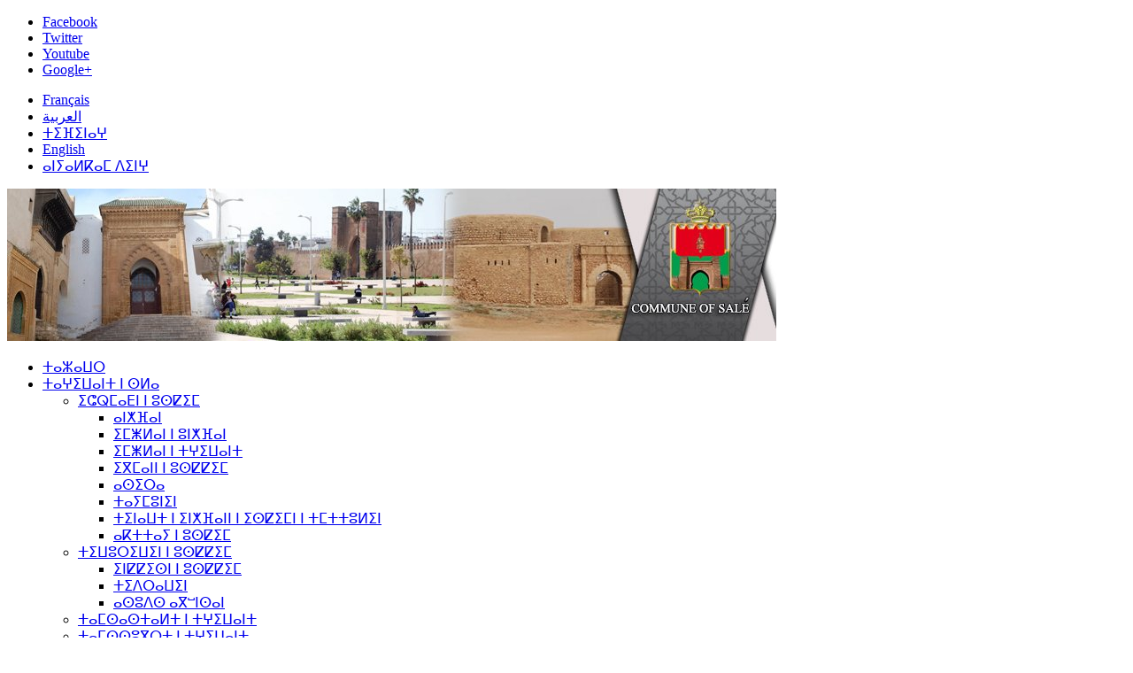

--- FILE ---
content_type: text/html; charset=UTF-8
request_url: https://amz.villedesale.ma/?p=438
body_size: 10311
content:
<!DOCTYPE html><!-- HTML 5 -->
<html lang="fr-FR">

<head>
<meta charset="UTF-8" />
<meta name="viewport" content="width=device-width, initial-scale=1">
<link rel="profile" href="http://gmpg.org/xfn/11" />
<link rel="pingback" href="https://amz.villedesale.ma/xmlrpc.php" />

<title>ⴰⵙⵎⵓⵜⵜⴳ ⵏ ⵉⴳⵎⵎⴰⴹⵏ  ⵏ ⵡⴰⵙⵉⴼ ⵏ ⴰⴱⵉ ⵔⴰⵇⵔⴰⵇ &#8211; ⵜⴰⵖⵉⵡⴰⵏⵜ ⵏ ⵙⵍ</title>
<link rel='dns-prefetch' href='//fonts.googleapis.com' />
<link rel='dns-prefetch' href='//s.w.org' />
<link rel="alternate" type="application/rss+xml" title="ⵜⴰⵖⵉⵡⴰⵏⵜ ⵏ ⵙⵍ &raquo; Flux" href="https://amz.villedesale.ma/?feed=rss2" />
		<script type="text/javascript">
			window._wpemojiSettings = {"baseUrl":"https:\/\/s.w.org\/images\/core\/emoji\/2.2.1\/72x72\/","ext":".png","svgUrl":"https:\/\/s.w.org\/images\/core\/emoji\/2.2.1\/svg\/","svgExt":".svg","source":{"concatemoji":"https:\/\/amz.villedesale.ma\/wp-includes\/js\/wp-emoji-release.min.js?ver=4.7.31"}};
			!function(t,a,e){var r,n,i,o=a.createElement("canvas"),l=o.getContext&&o.getContext("2d");function c(t){var e=a.createElement("script");e.src=t,e.defer=e.type="text/javascript",a.getElementsByTagName("head")[0].appendChild(e)}for(i=Array("flag","emoji4"),e.supports={everything:!0,everythingExceptFlag:!0},n=0;n<i.length;n++)e.supports[i[n]]=function(t){var e,a=String.fromCharCode;if(!l||!l.fillText)return!1;switch(l.clearRect(0,0,o.width,o.height),l.textBaseline="top",l.font="600 32px Arial",t){case"flag":return(l.fillText(a(55356,56826,55356,56819),0,0),o.toDataURL().length<3e3)?!1:(l.clearRect(0,0,o.width,o.height),l.fillText(a(55356,57331,65039,8205,55356,57096),0,0),e=o.toDataURL(),l.clearRect(0,0,o.width,o.height),l.fillText(a(55356,57331,55356,57096),0,0),e!==o.toDataURL());case"emoji4":return l.fillText(a(55357,56425,55356,57341,8205,55357,56507),0,0),e=o.toDataURL(),l.clearRect(0,0,o.width,o.height),l.fillText(a(55357,56425,55356,57341,55357,56507),0,0),e!==o.toDataURL()}return!1}(i[n]),e.supports.everything=e.supports.everything&&e.supports[i[n]],"flag"!==i[n]&&(e.supports.everythingExceptFlag=e.supports.everythingExceptFlag&&e.supports[i[n]]);e.supports.everythingExceptFlag=e.supports.everythingExceptFlag&&!e.supports.flag,e.DOMReady=!1,e.readyCallback=function(){e.DOMReady=!0},e.supports.everything||(r=function(){e.readyCallback()},a.addEventListener?(a.addEventListener("DOMContentLoaded",r,!1),t.addEventListener("load",r,!1)):(t.attachEvent("onload",r),a.attachEvent("onreadystatechange",function(){"complete"===a.readyState&&e.readyCallback()})),(r=e.source||{}).concatemoji?c(r.concatemoji):r.wpemoji&&r.twemoji&&(c(r.twemoji),c(r.wpemoji)))}(window,document,window._wpemojiSettings);
		</script>
		<style type="text/css">
img.wp-smiley,
img.emoji {
	display: inline !important;
	border: none !important;
	box-shadow: none !important;
	height: 1em !important;
	width: 1em !important;
	margin: 0 .07em !important;
	vertical-align: -0.1em !important;
	background: none !important;
	padding: 0 !important;
}
</style>
<link rel='stylesheet' id='wp-banners-css-css'  href='https://amz.villedesale.ma/wp-content/plugins/custom-banners/assets/css/wp-banners.css?ver=4.7.31' type='text/css' media='all' />
<link rel='stylesheet' id='page-list-style-css'  href='https://amz.villedesale.ma/wp-content/plugins/page-list/css/page-list.css?ver=5.1' type='text/css' media='all' />
<link rel='stylesheet' id='themezee-mega-menu-css'  href='https://amz.villedesale.ma/wp-content/plugins/themezee-mega-menu/assets/css/themezee-mega-menu.css?ver=1.0.1' type='text/css' media='all' />
<link rel='stylesheet' id='themezee-social-sharing-css'  href='https://amz.villedesale.ma/wp-content/plugins/themezee-social-sharing/assets/css/themezee-social-sharing.css?ver=1.0' type='text/css' media='all' />
<link rel='stylesheet' id='dlm-frontend-css'  href='https://amz.villedesale.ma/wp-content/plugins/download-monitor/assets/css/frontend.css?ver=4.7.31' type='text/css' media='all' />
<link rel='stylesheet' id='dynamic-news-lite-css'  href='https://amz.villedesale.ma/wp-content/themes/dynamic-news-lite/style.css?ver=4.7.31' type='text/css' media='all' />
<link rel='stylesheet' id='dynamicnewslite-stylesheet-css'  href='https://amz.villedesale.ma/wp-content/themes/amz-cus/style.css?ver=1.0' type='text/css' media='all' />
<link rel='stylesheet' id='genericons-css'  href='https://amz.villedesale.ma/wp-content/themes/dynamic-news-lite/css/genericons/genericons.css?ver=3.4.1' type='text/css' media='all' />
<link rel='stylesheet' id='dynamicnewslite-flexslider-css'  href='https://amz.villedesale.ma/wp-content/themes/dynamic-news-lite/css/flexslider.css?ver=4.7.31' type='text/css' media='all' />
<link rel='stylesheet' id='dynamicnewslite-default-fonts-css'  href='//fonts.googleapis.com/css?family=Droid+Sans%7CFrancois+One&#038;subset=latin%2Clatin-ext' type='text/css' media='all' />
<link rel='stylesheet' id='themezee-widget-bundle-css'  href='https://amz.villedesale.ma/wp-content/themes/dynamic-news-lite/css/themezee-widget-bundle.css?ver=20160421' type='text/css' media='all' />
<link rel='stylesheet' id='themezee-related-posts-css'  href='https://amz.villedesale.ma/wp-content/themes/dynamic-news-lite/css/themezee-related-posts.css?ver=20160421' type='text/css' media='all' />
<link rel='stylesheet' id='tablepress-default-css'  href='https://amz.villedesale.ma/wp-content/plugins/tablepress/css/default.min.css?ver=1.7' type='text/css' media='all' />
<link rel='stylesheet' id='dynamicnews-pro-stylesheet-css'  href='https://amz.villedesale.ma/wp-content/plugins/dynamicnews-pro/css/dynamicnews-pro.css?ver=1.0.8' type='text/css' media='all' />
<script type='text/javascript' src='https://amz.villedesale.ma/wp-includes/js/jquery/jquery.js?ver=1.12.4'></script>
<script type='text/javascript' src='https://amz.villedesale.ma/wp-includes/js/jquery/jquery-migrate.min.js?ver=1.4.1'></script>
<script type='text/javascript' src='https://amz.villedesale.ma/wp-content/plugins/stop-user-enumeration/js/commentauthor.js?ver=4.7.31'></script>
<script type='text/javascript' src='https://amz.villedesale.ma/wp-content/plugins/themezee-social-sharing/assets/js/themezee-social-sharing.js?ver=1.0'></script>
<!--[if lt IE 9]>
<script type='text/javascript' src='https://amz.villedesale.ma/wp-content/themes/dynamic-news-lite/js/html5shiv.min.js?ver=3.7.3'></script>
<![endif]-->
<script type='text/javascript' src='https://amz.villedesale.ma/wp-content/themes/dynamic-news-lite/js/jquery.flexslider-min.js?ver=2.6.0'></script>
<script type='text/javascript'>
/* <![CDATA[ */
var dynamicnews_slider_params = {"animation":"slide","speed":"7000"};
/* ]]> */
</script>
<script type='text/javascript' src='https://amz.villedesale.ma/wp-content/themes/dynamic-news-lite/js/slider.js?ver=2.6.0'></script>
<script type='text/javascript'>
/* <![CDATA[ */
var dynamicnews_menu_title = "Menu";
/* ]]> */
</script>
<script type='text/javascript' src='https://amz.villedesale.ma/wp-content/themes/dynamic-news-lite/js/navigation.js?ver=20160719'></script>
<script type='text/javascript'>
/* <![CDATA[ */
var dynamicnews_sidebar_title = "Sidebar";
/* ]]> */
</script>
<script type='text/javascript' src='https://amz.villedesale.ma/wp-content/themes/dynamic-news-lite/js/sidebar.js?ver=20160421'></script>
<link rel='https://api.w.org/' href='https://amz.villedesale.ma/?rest_route=/' />
<link rel="EditURI" type="application/rsd+xml" title="RSD" href="https://amz.villedesale.ma/xmlrpc.php?rsd" />
<link rel="wlwmanifest" type="application/wlwmanifest+xml" href="https://amz.villedesale.ma/wp-includes/wlwmanifest.xml" /> 
<meta name="generator" content="WordPress 4.7.31" />
<link rel="canonical" href="https://amz.villedesale.ma/?p=438" />
<link rel='shortlink' href='https://amz.villedesale.ma/?p=438' />
<link rel="alternate" type="application/json+oembed" href="https://amz.villedesale.ma/?rest_route=%2Foembed%2F1.0%2Fembed&#038;url=https%3A%2F%2Famz.villedesale.ma%2F%3Fp%3D438" />
<link rel="alternate" type="text/xml+oembed" href="https://amz.villedesale.ma/?rest_route=%2Foembed%2F1.0%2Fembed&#038;url=https%3A%2F%2Famz.villedesale.ma%2F%3Fp%3D438&#038;format=xml" />
<style type="text/css" media="screen">.banner_wrapper .banner {
border:0;
}

.cycle-slideshow {
bottom-padding: 0px;
margin-bottom: 0px;
}</style><meta name="generator" content="Youtube Showcase v2.5.1 - https://emdplugins.com" />
<link rel="icon" href="https://amz.villedesale.ma/wp-content/uploads/2017/02/cropped-petit-logo-32x32.jpg" sizes="32x32" />
<link rel="icon" href="https://amz.villedesale.ma/wp-content/uploads/2017/02/cropped-petit-logo-192x192.jpg" sizes="192x192" />
<link rel="apple-touch-icon-precomposed" href="https://amz.villedesale.ma/wp-content/uploads/2017/02/cropped-petit-logo-180x180.jpg" />
<meta name="msapplication-TileImage" content="https://amz.villedesale.ma/wp-content/uploads/2017/02/cropped-petit-logo-270x270.jpg" />
</head>

<body class="post-template-default single single-post postid-438 single-format-standard flat-layout sidebar-left sliding-sidebar mobile-header-none">

<div id="wrapper" class="hfeed">

	<div id="topnavi-wrap">
		
	<div id="topnavi" class="container clearfix">

		
			<div id="topnavi-social-icons" class="social-icons-wrap clearfix">
				<ul id="social-icons-menu" class="social-icons-menu"><li id="menu-item-445" class="menu-item menu-item-type-custom menu-item-object-custom menu-item-445"><a href="http://facebook.com/%D8%AC%D9%85%D8%A7%D8%B9%D8%A9-%D8%B3%D9%84%D8%A7-172294729642914/?fref=ts"><span class="screen-reader-text">Facebook</span></a></li>
<li id="menu-item-446" class="menu-item menu-item-type-custom menu-item-object-custom menu-item-446"><a href="http://twitter.com/villedesale"><span class="screen-reader-text">Twitter</span></a></li>
<li id="menu-item-447" class="menu-item menu-item-type-custom menu-item-object-custom menu-item-447"><a href="https://www.youtube.com/channel/UCzoWc9ooZ66PANqlu-G2gxA"><span class="screen-reader-text">Youtube</span></a></li>
<li id="menu-item-448" class="menu-item menu-item-type-custom menu-item-object-custom menu-item-448"><a href="http://plus.google.com/"><span class="screen-reader-text">Google+</span></a></li>
</ul>			</div>

		
		<nav id="topnav" class="clearfix" role="navigation">
			<ul id="topnav-menu" class="top-navigation-menu"><li id="menu-item-53" class="menu-item menu-item-type-custom menu-item-object-custom menu-item-53"><a href="http://fr.villedesale.ma">Français</a></li>
<li id="menu-item-54" class="menu-item menu-item-type-custom menu-item-object-custom menu-item-54"><a href="http://www.villedesale.ma">العربية</a></li>
<li id="menu-item-55" class="menu-item menu-item-type-custom menu-item-object-custom menu-item-home menu-item-55"><a href="http://amz.villedesale.ma">ⵜⵉⴼⵉⵏⴰⵖ</a></li>
<li id="menu-item-56" class="menu-item menu-item-type-custom menu-item-object-custom menu-item-56"><a href="http://en.villedesale.ma/">English</a></li>
<li id="menu-item-59" class="menu-item menu-item-type-post_type menu-item-object-page menu-item-59"><a href="https://amz.villedesale.ma/?page_id=51">ⴰⵏⵢⴰⵍⴽⴰⵎ ⴷⵉⵏⵖ</a></li>
</ul>		</nav>

		
	</div>
	</div>

	<div id="header-wrap">

		<header id="header" class="container clearfix" role="banner">
		
		<div style="" data-cycle-auto-height="container" class="custom-banners-cycle-slideshow cycle-slideshow custom-b-931199602" data-cycle-fx="fade" data-cycle-timeout="4000" data-cycle-pause-on-hover="" data-cycle-slides="> div.banner_wrapper"><div class="banner_wrapper" style=""><div class="banner  banner-968 bottom vert custom-banners-theme-" style=""><a class="custom_banners_big_link"  href="#"></a><img width="869" height="172" src="https://amz.villedesale.ma/wp-content/uploads/2017/05/banner2.jpg" class="attachment-full size-full" alt="" srcset="https://amz.villedesale.ma/wp-content/uploads/2017/05/banner2.jpg 869w, https://amz.villedesale.ma/wp-content/uploads/2017/05/banner2-300x59.jpg 300w, https://amz.villedesale.ma/wp-content/uploads/2017/05/banner2-768x152.jpg 768w" sizes="(max-width: 869px) 100vw, 869px" /></div></div><div class="banner_wrapper" style="display:none; "><div class="banner  banner-970 bottom vert custom-banners-theme-" style=""><a class="custom_banners_big_link"  href="#"></a><img width="869" height="172" src="https://amz.villedesale.ma/wp-content/uploads/2017/05/banner3.jpg" class="attachment-full size-full" alt="" srcset="https://amz.villedesale.ma/wp-content/uploads/2017/05/banner3.jpg 869w, https://amz.villedesale.ma/wp-content/uploads/2017/05/banner3-300x59.jpg 300w, https://amz.villedesale.ma/wp-content/uploads/2017/05/banner3-768x152.jpg 768w" sizes="(max-width: 869px) 100vw, 869px" /></div></div><div class="banner_wrapper" style="display:none; "><div class="banner  banner-966 bottom vert custom-banners-theme-" style=""><a class="custom_banners_big_link"  href="#"></a><img width="869" height="172" src="https://amz.villedesale.ma/wp-content/uploads/2017/05/banner1.jpg" class="attachment-full size-full" alt="" srcset="https://amz.villedesale.ma/wp-content/uploads/2017/05/banner1.jpg 869w, https://amz.villedesale.ma/wp-content/uploads/2017/05/banner1-300x59.jpg 300w, https://amz.villedesale.ma/wp-content/uploads/2017/05/banner1-768x152.jpg 768w" sizes="(max-width: 869px) 100vw, 869px" /></div></div><div class="banner_wrapper" style="display:none; "><div class="banner  banner-972 bottom vert custom-banners-theme-" style=""><a class="custom_banners_big_link"  href="#"></a><img width="869" height="172" src="https://amz.villedesale.ma/wp-content/uploads/2017/05/banner4.jpg" class="attachment-full size-full" alt="" srcset="https://amz.villedesale.ma/wp-content/uploads/2017/05/banner4.jpg 869w, https://amz.villedesale.ma/wp-content/uploads/2017/05/banner4-300x59.jpg 300w, https://amz.villedesale.ma/wp-content/uploads/2017/05/banner4-768x152.jpg 768w" sizes="(max-width: 869px) 100vw, 869px" /></div></div><div class="banner_wrapper" style="display:none; "><div class="banner  banner-974 bottom vert custom-banners-theme-" style=""><a class="custom_banners_big_link"  href="#"></a><img width="869" height="172" src="https://amz.villedesale.ma/wp-content/uploads/2017/05/banner5.jpg" class="attachment-full size-full" alt="" srcset="https://amz.villedesale.ma/wp-content/uploads/2017/05/banner5.jpg 869w, https://amz.villedesale.ma/wp-content/uploads/2017/05/banner5-300x59.jpg 300w, https://amz.villedesale.ma/wp-content/uploads/2017/05/banner5-768x152.jpg 768w" sizes="(max-width: 869px) 100vw, 869px" /></div></div><div class="custom-b-cycle-controls custom-banners-controls-theme-"></div></div><!-- end slideshow -->
		</header>

	</div>

	<div id="navi-wrap">
		<nav id="mainnav" class="container clearfix" role="navigation">
			<ul id="mainnav-menu" class="main-navigation-menu"><li id="menu-item-50" class="menu-item menu-item-type-post_type menu-item-object-page menu-item-home menu-item-50"><a href="https://amz.villedesale.ma/">ⵜⴰⵣⴰⵡⵔ</a></li>
<li id="menu-item-49" class="menu-item menu-item-type-post_type menu-item-object-page menu-item-has-children menu-item-49"><a href="https://amz.villedesale.ma/?page_id=30">ⵜⴰⵖⵉⵡⴰⵏⵜ ⵏ ⵙⵍⴰ</a>
<ul class="sub-menu">
	<li id="menu-item-48" class="menu-item menu-item-type-post_type menu-item-object-page menu-item-has-children menu-item-48"><a href="https://amz.villedesale.ma/?page_id=32">ⵉⵛⵕⵎⴰⴹⵏ ⵏ ⵓⵙⵇⵉⵎ</a>
	<ul class="sub-menu">
		<li id="menu-item-84" class="menu-item menu-item-type-post_type menu-item-object-page menu-item-84"><a href="https://amz.villedesale.ma/?page_id=62">ⴰⵏⵅⴼⴰⵏ</a></li>
		<li id="menu-item-85" class="menu-item menu-item-type-post_type menu-item-object-page menu-item-85"><a href="https://amz.villedesale.ma/?page_id=60">ⵉⵎⵥⵍⴰⵏ ⵏ ⵓⵏⵅⴼⴰⵏ</a></li>
		<li id="menu-item-47" class="menu-item menu-item-type-post_type menu-item-object-page menu-item-47"><a href="https://amz.villedesale.ma/?page_id=34">ⵉⵎⵥⵍⴰⵏ ⵏ ⵜⵖⵉⵡⴰⵏⵜ</a></li>
		<li id="menu-item-88" class="menu-item menu-item-type-post_type menu-item-object-page menu-item-88"><a href="https://amz.villedesale.ma/?page_id=86">ⵉⴳⵎⴰⵏⵏ ⵏ ⵓⵙⵇⵇⵉⵎ</a></li>
		<li id="menu-item-82" class="menu-item menu-item-type-post_type menu-item-object-page menu-item-82"><a href="https://amz.villedesale.ma/?page_id=66">ⴰⵙⵉⵔⴰ</a></li>
		<li id="menu-item-83" class="menu-item menu-item-type-post_type menu-item-object-page menu-item-83"><a href="https://amz.villedesale.ma/?page_id=64">ⵜⴰⵢⵎⵓⵏⵉⵏ</a></li>
		<li id="menu-item-80" class="menu-item menu-item-type-post_type menu-item-object-page menu-item-80"><a href="https://amz.villedesale.ma/?page_id=72">ⵜⵉⵏⴰⵡⵜ ⵏ ⵉⵏⵅⴼⴰⵏⵏ ⵏ ⵉⵙⵇⵉⵎⵏ ⵏ ⵜⵎⵜⵜⵓⵍⵉⵏ</a></li>
		<li id="menu-item-81" class="menu-item menu-item-type-post_type menu-item-object-page menu-item-81"><a href="https://amz.villedesale.ma/?page_id=70">ⴰⴽⵜⵜⴰⵢ ⵏ ⵓⵙⵇⵉⵎ</a></li>
	</ul>
</li>
	<li id="menu-item-96" class="menu-item menu-item-type-post_type menu-item-object-page menu-item-has-children menu-item-96"><a href="https://amz.villedesale.ma/?page_id=89">ⵜⵉⵡⵓⵔⵉⵡⵉⵏ ⵏ ⵓⵙⵇⵇⵉⵎ</a>
	<ul class="sub-menu">
		<li id="menu-item-408" class="menu-item menu-item-type-post_type menu-item-object-page menu-item-408"><a href="https://amz.villedesale.ma/?page_id=404">ⵉⵏⵇⵇⵉⵙⵏ ⵏ ⵓⵙⵇⵇⵉⵎ</a></li>
		<li id="menu-item-97" class="menu-item menu-item-type-post_type menu-item-object-page menu-item-97"><a href="https://amz.villedesale.ma/?page_id=91">ⵜⵉⴷⵔⴰⵡⵉⵏ</a></li>
		<li id="menu-item-409" class="menu-item menu-item-type-post_type menu-item-object-page menu-item-409"><a href="https://amz.villedesale.ma/?page_id=394">ⴰⵙⵓⴷⵙ ⴰⴳⵯⵏⵙⴰⵏ</a></li>
	</ul>
</li>
	<li id="menu-item-410" class="menu-item menu-item-type-post_type menu-item-object-page menu-item-410"><a href="https://amz.villedesale.ma/?page_id=396">ⵜⴰⵎⵙⴰⵙⵜⴰⵍⵜ ⵏ ⵜⵖⵉⵡⴰⵏⵜ</a></li>
	<li id="menu-item-95" class="menu-item menu-item-type-post_type menu-item-object-page menu-item-has-children menu-item-95"><a href="https://amz.villedesale.ma/?page_id=93">ⵜⴰⵎⵙⵙⵓⴳⵔⵜ ⵏ ⵜⵖⵉⵡⴰⵏⵜ</a>
	<ul class="sub-menu">
		<li id="menu-item-106" class="menu-item menu-item-type-post_type menu-item-object-page menu-item-106"><a href="https://amz.villedesale.ma/?page_id=100">ⵉⵙⵓⴳⴰⵎ ⵉⵏⴼⴳⴰⵏⵏ</a></li>
		<li id="menu-item-112" class="menu-item menu-item-type-post_type menu-item-object-page menu-item-112"><a href="https://amz.villedesale.ma/?page_id=107">ⵜⴰⵏⵖⴰ ⵜⴰⵙⵓⴷⵙⴰⵏⵜ</a></li>
	</ul>
</li>
</ul>
</li>
<li id="menu-item-111" class="menu-item menu-item-type-post_type menu-item-object-page menu-item-has-children menu-item-111"><a href="https://amz.villedesale.ma/?page_id=109">ⵉⵖⴰⵡⴰⵙⵏ ⴷ ⵉⵙⵖⵏⵉⵡⵏ</a>
<ul class="sub-menu">
	<li id="menu-item-116" class="menu-item menu-item-type-post_type menu-item-object-page menu-item-116"><a href="https://amz.villedesale.ma/?page_id=113">ⴰⵖⴰⵡⴰⵙ ⵏ ⵓⵙⵏⵣⴳⵉ ⴰⵖⵔⵎⴰⵏ</a></li>
	<li id="menu-item-142" class="menu-item menu-item-type-post_type menu-item-object-page menu-item-142"><a href="https://amz.villedesale.ma/?page_id=120">ⴰⵙⴰⵜⵔⴰⵔ ⵏ ⵜⵎⵙⵙⵓⴳⵔⵜ ⵏ ⵜⵖⵉⵡⴰⵏⵜ</a></li>
	<li id="menu-item-141" class="menu-item menu-item-type-post_type menu-item-object-page menu-item-141"><a href="https://amz.villedesale.ma/?page_id=129">ⴰⴽⵓⵕⵏⵉⵛ ⵏ ⵙⵍⴰ</a></li>
	<li id="menu-item-140" class="menu-item menu-item-type-post_type menu-item-object-page menu-item-140"><a href="https://amz.villedesale.ma/?page_id=131">ⴰⵙⵎⵓⵜⵜⴳ ⵏ ⵉⴳⵎⵎⴰⴹⵏ  ⵏ ⵡⴰⵙⵉⴼ ⵏ ⴰⴱⵉ ⵔⴰⵇⵔⴰⵇ</a></li>
	<li id="menu-item-139" class="menu-item menu-item-type-post_type menu-item-object-page menu-item-139"><a href="https://amz.villedesale.ma/?page_id=135">ⵟⵕⴰⵎⵡⴰⵢ ⵏⴳⵔ ⵕⵕⴱⴰⴹ ⴷ ⵙⵍⴰ</a></li>
</ul>
</li>
<li id="menu-item-168" class="menu-item menu-item-type-post_type menu-item-object-page menu-item-has-children menu-item-168"><a href="https://amz.villedesale.ma/?page_id=147">ⵉⵎⴷⴷⵉ</a>
<ul class="sub-menu">
	<li id="menu-item-164" class="menu-item menu-item-type-post_type menu-item-object-page menu-item-164"><a href="https://amz.villedesale.ma/?page_id=159">ⴰⵙⵉⵔⴰ ⵏ ⵜⵖⵉⵡⴰⵏⵜ ⵏ ⵓⴼⵔⴰⴳ ⵏ ⵜⴷⵓⵙⵉ</a></li>
	<li id="menu-item-166" class="menu-item menu-item-type-post_type menu-item-object-page menu-item-166"><a href="https://amz.villedesale.ma/?page_id=152">ⵜⵉⴼⴰⵡⵜ ⵜⴰⵏⵎⴰⵜⴰⵢⵜ</a></li>
	<li id="menu-item-163" class="menu-item menu-item-type-post_type menu-item-object-page menu-item-163"><a href="https://amz.villedesale.ma/?page_id=161">ⵜⴰⵣⴷⴳⵜ</a></li>
	<li id="menu-item-167" class="menu-item menu-item-type-post_type menu-item-object-page menu-item-167"><a href="https://amz.villedesale.ma/?page_id=149">ⵉⴳⴰⴷⴰⵣⵏ</a></li>
	<li id="menu-item-165" class="menu-item menu-item-type-post_type menu-item-object-page menu-item-165"><a href="https://amz.villedesale.ma/?page_id=156">ⵉⵙⵎⴹⴰⵍ</a></li>
</ul>
</li>
<li id="menu-item-184" class="menu-item menu-item-type-post_type menu-item-object-page menu-item-has-children menu-item-184"><a href="https://amz.villedesale.ma/?page_id=172">ⵜⵉⵎⵜⵜⵓⵍⵉⵏ</a>
<ul class="sub-menu">
	<li id="menu-item-187" class="menu-item menu-item-type-post_type menu-item-object-page menu-item-187"><a href="https://amz.villedesale.ma/?page_id=174">ⵜⴰⵎⵜⵜⵓⵍⵜ ⵏ ⴰⵃⵚⵉⵏ</a></li>
	<li id="menu-item-186" class="menu-item menu-item-type-post_type menu-item-object-page menu-item-186"><a href="https://amz.villedesale.ma/?page_id=177">ⵜⴰⵎⵜⵜⵓⵍⵜ ⵏ ⴱⵟⵟⴰⵏⴰ</a></li>
	<li id="menu-item-185" class="menu-item menu-item-type-post_type menu-item-object-page menu-item-185"><a href="https://amz.villedesale.ma/?page_id=181">ⵜⴰⵎⵜⵜⵓⵍⵜ ⵏ ⵜⴱⵕⵉⴽⵜ</a></li>
	<li id="menu-item-195" class="menu-item menu-item-type-post_type menu-item-object-page menu-item-195"><a href="https://amz.villedesale.ma/?page_id=188">ⵜⴰⵎⵜⵜⵓⵍⵜ ⵏ ⵍⵄⵢⴰⵢⴷⴰ</a></li>
	<li id="menu-item-194" class="menu-item menu-item-type-post_type menu-item-object-page menu-item-194"><a href="https://amz.villedesale.ma/?page_id=191">ⵜⴰⵎⵜⵜⵓⵍⵜ ⵏ ⵍⵎⵕⵉⵚⴰ</a></li>
</ul>
</li>
<li id="menu-item-200" class="menu-item menu-item-type-post_type menu-item-object-page menu-item-200"><a href="https://amz.villedesale.ma/?page_id=198">ⵉⵡⵍⴰⴼⵏ</a></li>
</ul>		</nav>
	</div>

	
	<div id="wrap" class="container clearfix">
		
		<section id="content" class="primary" role="main">
		
		<nav role="navigation" aria-label="Breadcrumbs" class="themezee-breadcrumbs breadcrumbs trail-separator-single-arrow" itemprop="breadcrumb"><h2 class="trail-browse">You are here:</h2><ul class="trail-items" itemscope itemtype="http://schema.org/BreadcrumbList"><meta name="numberOfItems" content="2" /><meta name="itemListOrder" content="Ascending" /><li itemprop="itemListElement" itemscope itemtype="http://schema.org/ListItem" class="trail-item trail-begin"><a href="https://amz.villedesale.ma" rel="home"><span itemprop="name">Home</span></a><meta itemprop="position" content="1" /></li><li itemprop="itemListElement" itemscope itemtype="http://schema.org/ListItem" class="trail-item trail-end"><span itemprop="name">ⴰⵙⵎⵓⵜⵜⴳ ⵏ ⵉⴳⵎⵎⴰⴹⵏ  ⵏ ⵡⴰⵙⵉⴼ ⵏ ⴰⴱⵉ ⵔⴰⵇⵔⴰⵇ</span><meta itemprop="position" content="2" /></li></ul></nav>			
		
	<article id="post-438" class="post-438 post type-post status-publish format-standard has-post-thumbnail hentry category-10">
	
		<h1 class="entry-title post-title">ⴰⵙⵎⵓⵜⵜⴳ ⵏ ⵉⴳⵎⵎⴰⴹⵏ  ⵏ ⵡⴰⵙⵉⴼ ⵏ ⴰⴱⵉ ⵔⴰⵇⵔⴰⵇ</h1>		
		<div class="entry-meta postmeta clearfix"></div>
		
		<img width="500" height="280" src="https://amz.villedesale.ma/wp-content/uploads/2017/02/marina-500x280.jpg" class="attachment-featured_image size-featured_image wp-post-image" alt="" />		
		<div class="entry clearfix">
			<p style="text-align: justify;">ⵉⵖⴰⵡⵍ ⵓⵙⵖⵏⵓ ⴰⴷ ⴰⵙⵎⵓⵜⵜⴳ ⵏ ⵉⴳⵎⵎⴰⴹⵏ ⵏ ⵡⴰⵙⵉⴼ ⵏ ⴰⴱⵉ ⵔⴰⵇⵔⴰⵇ ⵍⵍⵉ ⵢⵓⵖⴷⵏ ⵙ ⵜⵉⴷⴷⵉ ⵏ <strong>6000</strong> ⵏ ⵓⴽⵟⴰⵕ, ⴷ ⵓⵙⵎⵓⵜⵜⴳ ⵏ ⵡⴰⵏⵙⴰ ⴷ ⵓⵙⵙⵉⴷⵔ ⵏ ⵓⵙⴰⵢⵔⵓⵔ ⴳ ⵜⵡⵇⴰⵔⵜ ⵉⵙⵎⴷⵏ ⵉ ⵉⵙⴼⴽⴰ ⵏ ⵜⵎⵏⴰⴹⵜ, ⵢⵉⵍⵉ ⵓⵎⵙⵖⵏⵓ ⴰⴷ ⴰⵎⵇⵔⴰⵏ ⵙ ⵙⴹⵉⵚ ⵉⴳⵟⵟⵓⵎⵏ ⵉⵎⵙⵎⴰⴷⵏ ⵉⵥⵍⵉⵏ (ⵉⵎⵉⵏ ⵢⵉⵍⵍ ; ⵜⵉⴹⴹⴰⵏⴳⵉⵡⵉⵏ ; ⵜⴰⴳⴰⴷⵉⵔⵜ ⵏ ⴰⴱⵉ ⵔⴰⵇⵔⴰⵇ ; ⵜⴰⵏⵓⴹⴼⵉ ⵏ ⵡⴰⵙⵉⴼ ; ⴰⵙⵎⵓⵔⵔⵉ ⴰⵎⵇⵔⴰⵏ ; ⴰⴳⵍⵎⴰⵎ ⵏ ⵙⵙⵀⵓⵍ).</p>
<p style="text-align: justify;"><img class="alignnone wp-image-132 size-full" src="https://amz.villedesale.ma/wp-content/uploads/2017/02/img2.jpg" width="500" height="300" srcset="https://amz.villedesale.ma/wp-content/uploads/2017/02/img2.jpg 500w, https://amz.villedesale.ma/wp-content/uploads/2017/02/img2-300x180.jpg 300w" sizes="(max-width: 500px) 100vw, 500px" /></p>
<p style="text-align: justify;">ⴰⵎⴽ ⵉⵡⵉⵏ ⵙⵉⵏ ⵉⴳⵟⵟⵓⵎⵏ ⵣⵡⴰⵔⵏⵉⵏ ⵜⵉⵏⴷⵉ ⵏ ⵜⵡⵓⵔⵉ ⴳ ⵜⵉⵣⵡⵉⵔⵉ:</p>
<h5 style="text-align: justify;"><span style="color: #ff9900;"><strong>ⴰⴳⵟⵟⵓⵎ ⵉⵣⵡⴰⵔⵏ:</strong> ⵉⵎⵉ ⵏ ⵢⵉⵍⵍ</span></h5>
<p style="text-align: justify;">ⵉⵍⵍⴰ ⵙ ⵢⴰⵏ ⵓⴷⵖⴰⵔ ⵉⵥⵍⵉⵏ ⵙ ⴽⵔⴰ ⵏ ⵡⴰⵎⵎⴰⵙⵏ ⵏ ⵓⵙⵏⵏⵓⴼⵍⵓ ⵉ ⵉⵎⵣⴷⴰⵖⵏ ⵏ ⵕⵕⴱⴰⴹ ⴷ ⵙⵍⴰ, ⵉⴳ ⵓⵙⵖⵏⵓ ⴰⴷ ⵢⴰⵜ ⵜⵢⴰⴼⵓⵜ ⵏ ⵜⵡⵉⵙⵉ ⵏⴳⵔ ⵜⵙⵏⵓⵔⴰⵢⵜ ⵏ ⵓⵙⵎⵓⵜⵜⴳ ⵏ ⵉⴳⵎⵎⴰⴹⵏ ⵏ ⵡⴰⵙⵉⴼ ⵏ ⴰⴱⵉ ⵔⴰⵇⵔⴰⵇ ⴷ ⵜⵎⵔⵙⵍⵜ ⵏ &laquo;&nbsp;ⴰⵙⴰⴽⴰ ⴰⵎⴰⴹⵍⴰⵏ ⵏ ⵓⵣⵉⵣⵣⵍ&nbsp;&raquo; ⴳ ⴰⴱⵓ ⴹⴰⴱⵉ.</p>
<p style="text-align: justify;">ⵉⵍⴽⵎ ⵓⵙⵇⵇⵓⵍ ⵏ ⵓⵣⵉⵣⵣⵍ ⴳ ⵓⵙⵖⵏⵓ ⵏ ⵉⵎⵉ ⵏ ⵢⵉⵍⵍ <strong>7</strong> ⵏ ⵉⵎⵍⵢⵓⵏⵏ ⵏ ⵓⴷⵔⵉⵎ ⴷ ⵜⵉⴷⴷⵉ ⵏ <strong>30</strong> ⵏ ⵓⴽⵟⴰⵕ, <strong>530000</strong> ⵏ ⵓⵎⵉⵟⵕ ⴰⵎⴽⴽⵓⵥ ⵜⵥⵍⵉ ⵙ ⴽⵔⴰ ⵏ ⵜⵎⵓⵏⵉⵡⵉⵏ ⵏ ⵜⵓⵣⴷⵖⵜ, ⴷ ⵉⵙⵏⵙⴰ, ⴷ ⵜⵡⵓⵔⵉⵡⵉⵏ, ⴷ ⵉⵛⵕⵎⴰⴹⵏ ⵉⵏⵎⴰⵜⴰⵢⵏ, ⴷ ⴽⵔⴰ ⵏ ⵉⵙⴼⵓⵢⵍⴰ ⵏ ⵓⵙⵏⵏⵓⴼⵍⵓ ⴳ ⵓⴷⵖⴰⵔ ⵏ ⵜⵥⵓⵕⵉⵡⵉⵏ ⴷ ⵜⵣⵣⵓⵍⵉⵏ.</p>
<p style="text-align: justify;">ⵉⵍⵉⵏ ⴳⵉⵙ ⵉⵙⵖⵏⵓⵜⵏ ⴰⴷ:</p>
<p style="text-align: justify;">1.ⴰⵙⴽⴽⵉⵔ ⵏ ⵓⵙⵖⵏⵓ ⵏ ⵟⵕⴰⵎⵡⴰⵢ ⵏ ⵜⵎⵓⵏⵉ ⵜⴰⵖⵔⵎⴰⵏⵜ ⵏ ⵕⵕⴱⴰⴹ ⴷ ⵙⵍⴰ, ⴰⵎⴽ ⵉⵏⵏⴹ ⵙ ⵓⵙⵏⵜⵉ ⵏⵙ ⴰⵎⴰⴷⴷⵓⴷ ⴱⴰⴱ ⵏ ⵡⴰⴷⴷⵓⵔ ⴰⴳⵍⵍⵉⴷ ⵎⵓⵃⵎⵎⴰⴷ ⵡⵉⵙⵙ ⵙⴹⵉⵚ ⴳ ⵡⴰⴽⵓⴷ ⵏ <strong>23</strong> ⴷⵓⵊⴰⵏⴱⵉⵔ <strong>2007</strong>, ⵉⵜⵜⵓⵢⵎⵉ ⴳ ⵜⴰⵍⵖⴰ ⵏ ⵜⵉⴷⴷⵉⵙⵜ ⵜⴰⵏⵎⴰⵜⴰⵢⵜ ⵅⴼ ⵡⴰⵍⴰⵙ ⵏ ⵓⵙⵎⵓⵜⵜⴳ ⵏ ⵓⵙⵎⴰⵜⵜⴰⵢ ⴰⵏⵎⴰⵜⴰⵢ ⴰⵖⵔⵎⴰⵏ ⴳ ⵉⵖⵔⵎⴰⵏ ⴰⴷ, ⵜⵍⴽⵎ ⵜⵉⴷⴷⵉ ⵏ ⵓⴹⵕⵕⴰⵚ ⵏ ⵓⵥⵟⵟⴰ ⵏ ⵟⵕⴰⵎⵡⴰⵢ <strong>19</strong> ⴽⵉⵍⵓⵎⵉⵟⵕ ⴳ <strong>31</strong> ⵏ ⵓⵙⴱⴷⵓⴷ, ⵉⴱⴹⵓ ⵅⴼ ⵙⵉⵏ ⵉⵖⴰⵔⴰⵙⵏ:</p>
<ul style="text-align: justify;">
<li><strong>ⴰⴹⵕⵕⴰⵚ ⵉⵣⵡⴰⵔⵏ:</strong> ⵉⴳⴰ ⴰⴹⵕⵕⴰⵚ ⴰⵏⴰⵖⴰⵏ ⵏ ⵓⵙⵖⵏⵓ, ⵢⵉⵡⵉ ⵜⵉⴷⴷⵉ ⵙⴳ ⵜⵓⴷⵓⵔⵜ ⵏ ⴽⴰⵔⵉⵎⴰ ⴳ ⵙⵍⴰ ⴰⵔ ⵉⵖⵔⵎ ⵏ ⵍⵄⵉⵔⴼⴰⵏ ⴷ ⵓⵙⴳⵏⴰⴼ ⵏ ⴱⵏⵓ ⵙⵉⵏⴰ ⴳ ⵕⵕⴱⴰⴹ ⵙ ⵓⵣⵔⴰⵢ ⴳ ⵉⴷⵖⴰⵔⵏ ⵍⵍⴰⵏⵉⵏ ⵙ ⵜⵉⵏⴷⵉ ⴳ ⵉⵖⵔⵎⴰⵏ ⴰⴷ ⵣⵓⵏ ⴷ: ⴰⵙⴰⴽⴰ ⵏ ⵎⵓⵃⵎⵎⴰⴷ ⵡⵉⵙⵙ ⵙⵎⵎⵓⵙ ⴳ ⵙⵍⴰ ⴷ ⵓⵙⵎⴹⵍ ⵏ ⵎⵓⵃⵎⵎⴰⴷ ⵡⵉⵙⵙ ⵙⵎⵎⵓⵙ ⴷ ⵜⵓⴷⵓⵔⵜ ⵏ ⵜⵎⴰⵡⵙⴰⵙⵉⵏ ⴳ ⵕⵕⴱⴰⴹ ⴷ ⵉⵙⴱⴷⵓⴷⵏ ⵏ ⵓⵍⴰⵡⴰⵢ ⴳ ⵉⵖⵔⵎ ⵏ ⵙⵍⴰ ⴷ ⵉⵖⵔⵎ ⵏ ⵕⵕⴱⴰⴹ ⴷ ⵜⵙⴷⴰⵡⵉⵏ.</li>
<li><strong>ⴰⴹⵕⵕⴰⵚ ⵡⵉⵙⵙ ⵙⵉⵏ:</strong> ⵉⵣⴷⵉ ⵏⴳⵔ ⵜⵓⴷⵓⵔⵜ ⵏ ⵍⵎⵓⵃⵉⵟ ⴷ ⵜⵓⴷⵓⵔⵜ ⵏ ⵢⴰⵄⵇⵓⴱ ⵍⵎⵏⵚⵓⵕ (ⴰⵙⴳⵏⴰⴼ ⵏ ⵎⵓⵍⴰⵢ ⵢⵓⵙⵙⴼ) ⴷ ⵜⵓⴷⵓⵔⵜ ⵏ ⴱⵟⵟⴰⵏⴰ ⴳ ⵙⵍⴰ ⵙ ⵓⵣⵔⴰⵢ ⴷⴳ ⵜⵍⴳⴳⵯⵉⵜ ⵏ ⵎⵓⵍⴰⵢ ⵍⵃⴰⵙⴰⵏ ⴳ ⵡⴰⵙⵉⴼ ⵏ ⴰⴱⵉ ⵔⴰⵇⵔⴰⵇ.</li>
</ul>
<p><strong><u>2.ⵜⵓⵙⴽⴰ ⵏ ⵜⵍⴳⴳⵯⵉⵜ ⵜⴰⵎⴰⵢⵏⵓⵜ ⵏ ⵎⵓⵍⴰⵢ ⵍⵃⴰⵙⴰⵏ:</u></strong> ⵉⵏⵏⴹ ⵙ ⵓⵙⵏⵜⵉ ⵏ ⵜⵡⵓⵔⵉⵡⵉⵏ ⵏⵙ ⴱⴰⴱ ⵏ ⵡⴰⴷⴷⵓⵔ ⴰⴳⵍⵍⵉⴷ ⵎⵓⵃⵎⵎⴰⴷ ⵡⵉⵙⵙ ⵙⴹⵉⵚ ⴳ ⵓⵙⴳⴳⵯⴰⵙ ⵏ <strong>2007</strong>, ⵜⵉⵍⵉ ⴳ ⵢⴰⵜ ⵏ ⵜⵙⴳⴰ ⵏⵙ ⵙ ⴽⵔⴰ ⵏ ⵜⵎⵙⴷⴰⴳⵜ ⵉⵥⵉⵍⵏ, ⴷ ⵓⵏⵎⵎⴰⵢ ⵏⵙ ⴰⵖⵔⵎⴰⵏ, ⴷⴳ ⵢⴰⵜ ⵏ ⵜⵙⴳⴰ ⵢⴰⴹⵏⵉⵏ ⵉⵍⵍⴰⵏ ⵙ ⵜⵎⵖⵓⵔⵜ ⴰⵛⴽⵓⵏ ⵜⵉⵡⵉ ⵜⵉⴷⴷⵉ ⵏ <strong>1,2</strong> ⵏ ⴽⵉⵍⵓⵎⵉⵟⵕ ⵜⵍⵍⴰ ⵙ ⵙⵉⵏ ⵉⵖⴰⵔⴰⵙⵏ ⵎⵣⵓⴳⵔⵏⵉⵏ ⴽⵕⴰⴹ ⵉⵙⴰⴽⴰⵜⵏ ⴳⴰⵏ ⵡⵉⵏ ⵜⵎⵙⵙⵓⴷⵓⵜⵉⵏ ⵙ ⴽⵓ ⵜⴰⵏⵉⵍⴰ ⴷ ⵢⴰⵏ ⵓⵙⴰⴽⴰ ⵉⵥⵍⵉ ⵙ ⵉⵎⵉⴽⵍⵏ ⴷ ⵉⴷ ⴱⴰⴱ ⵏ ⵉⵣⵍⴰⵍⴰⵎⵏ, ⴷ ⵢⴰⵏ ⵓⵙⴰⴽⴰ ⵉⵥⵍⵉⵏ ⵙ ⵟⵕⴰⵎⵡⴰⵢ ⵉⴳⴰⵏ ⵙⵉⵏ ⵉⴹⵕⵕⴰⵚⵏ.</p>
<p><strong><u>3.ⴰⵙⵖⵏⵓ ⵏ ⵓⴷⴷⵓⴱⵔⵉⴷ ⵏ ⵍⵡⴷⴰⵢⴰ:</u></strong> ⵉⵏⵜⵉ ⵓⵖⴰⵔⴰⵙ ⵏ ⵓⴽⵛⴰⵎ ⵙⵉⵙ ⵙⴳ ⵓⵙⵓⵏⴰⴹ ⵏ ⵉⵎⵉ ⵏ ⵢⵉⵍⵍ ⴷⴳ ⵜⵏⵉⵍⴰ ⵏ ⵜⵙⵎⴹⵍⵜ ⵏ ⵉⵎⵙⴳⴳⵓⵢⵜⴰ ⵙ ⵜⵖⵣⵉ ⵏ <strong>1022</strong> ⵎⵉⵟⵕ, ⴰⵎⴽ ⵔⴰⴷ ⵉⵙⵙⴰⵡⵙ ⵓⵙⴽⴽⵉⵔ ⵏ ⵓⴷⴷⵓⴱⵔⵉⴷ ⴰⴷ ⴳ ⵓⵙⵉⴼⵙⵓⵙ ⵅⴼ ⵓⵏⵓⴽⵎⵓ ⵏ ⵓⵎⵓⵙⵙⵓ ⵏ ⵜⴽⵍⵉ ⴷⴰ ⵉⴳⴰⵏ ⴰⵎⵓⴽⵔⵉⵙ ⴰⵎⵇⵔⴰⵏ ⴳ ⵉⵖⵔⵎ ⵏ ⵕⵕⴱⴰⴹ ⴷ ⵙⵍⴰ, ⴷ ⵓⵙⵉⴼⵙⵓⵙ ⵏ ⵓⵏⵓⴽⵎⵓ ⵅⴼ ⵓⴱⵔⵉⴷ ⴰⵇⴱⵓⵔ.</p>
<p><strong><u>4.ⴰⵙⴰⴳⵏ ⵏ ⵓⵙⵏⵏⵓⴼⵍⵓ (ⵎⴰⵕⵉⵏⴰ- ⴰⴱⵉ ⵔⴰⵇⵔⴰⵇ):</u></strong> ⵉⴳⴰ ⵢⴰⵏ ⴳ ⵉⵙⵖⵏⵓⵜⵏ ⵉⵍⵍⴰⵏ ⵙ ⵜⵉⵏⴷⵉ ⴷ ⵉⵜⵜⴰⵡⵉⵏ ⴽⵉⴳⴰⵏ ⵏ ⵉⵎⵔⵣⵓⵜⵏ, ⴰⵛⴽⵓⵏ ⵉⵍⵍⴰ ⵙ ⵜⵉⴷⴷⵉ ⵏ <strong>8</strong> ⵏ ⵓⴽⵟⴰⵕ ⴷⴰ ⵙ ⵉⵥⴹⴰⵕ ⴰⴷ ⵢⵓⵎⵓ <strong>250</strong> ⵏ ⵜⵉⵔⴼⵜ, ⴰⵎⴽ ⵉⵜⵜⵓⵢⵛⵕⵕⴰⴽ ⵙ ⴽⵉⴳⴰⵏ ⵏ ⵡⵉⵏⵓⵜⵛⴰⵏ ⴷ ⵉⴷⵖⴰⵔⵏ ⵏ ⵓⵙⵏⵏⵓⴼⵍⵓ, ⴷ ⵜⵣⴷⵖⵉⵏ, ⴷ ⵉⵙⵏⵙⴰ ⵉⵥⵉⵍⵏ, ⴷ ⵜⵎⵏⴰⴹⵉⵏ ⵏ ⵜⵎⴰⵍⵍⴰⵢⵜ ⵣⵓⵏ ⴷ ⴰⵙⴰⵢⵔⵓⵔ ⵏ ⵜⵚⵚⵓⵎⵄⵉⵜ ⵏ ⵃⵙⵙⴰⵏ, ⴷ ⵉⵎⵉ ⵏ ⵍⵎⵕⵉⵚⴰ, ⴷ ⵉⵖⵔⵎ ⴰⵇⴱⵓⵔ ⵏ ⵙⵍⴰ.</p>
<h5 style="text-align: justify;"><span style="color: #ff9900;"><strong>ⴰⴳⵟⵟⵓⵎ ⵡⵉⵙⵙ ⵙⵉⵏ:</strong> ⴰⵙⴰⵔⴰⴳ ⴰⵎⵇⵔⴰⵏ / ⵜⵉⴹⴹⴰⵏⴳⵉⵡⵉⵏ</span></h5>
<p><img class="alignnone wp-image-133 size-full" src="https://amz.villedesale.ma/wp-content/uploads/2017/02/marina.jpg" width="500" height="300" srcset="https://amz.villedesale.ma/wp-content/uploads/2017/02/marina.jpg 500w, https://amz.villedesale.ma/wp-content/uploads/2017/02/marina-300x180.jpg 300w" sizes="(max-width: 500px) 100vw, 500px" /></p>
<p style="text-align: justify;">ⵢⵓⵛⴽⴰ ⴷ ⵡⴰⵏⵙⴰ ⵏⵙ ⴳ ⵡⴰⵎⵎⴰⵙ ⵏⴳⵔ ⵓⴳⵎⵎⴰⴹ ⴰⴼⴰⵙⵉ ⴷ ⵓⵥⵍⵎⴰⴹ ⵏ ⵡⴰⵙⵉⴼ ⵏ ⴰⴱⵉ ⵔⴰⵇⵔⴰⵇ, ⵜⵉⵍⵉ ⵙ ⵜⵉⵍⴰⵍⵜ ⵏ ⵓⵣⴷⴰⵢ ⵏⴳⵔ ⵓⵙⴼⴼⵉ ⵏ ⵡⴰⵙⵉⴼ ⵏ ⴰⴱⵉ ⵔⴰⵇⵔⴰⵇ ⴷ ⵓⵣⴰⵖⴰⵔ ⵏ ⵍⵡⵍⵊⴰ, ⵎⴰⵢⴰⴷ ⴰⴼ ⵉⴳⴰ ⵓⴳⵟⵟⵓⵎ ⴰⴷ ⵜⴰⵎⵔⵏⵓⵜ ⵏ ⵓⵙⵖⵏⵓ ⴰⴷ, ⴰⵎⴽ ⵉⵍⵍⴰ ⵙ ⵢⴰⵏ ⵡⴰⵏⴰⵡ ⵏ ⵜⵎⵙⴷⴰⴳⵜ ⵜⴰⵙⴽⴰⵡⴰⵏⵜ ⵏ ⵡⴰⵎⵎⴰⵙ ⵅⴼ ⵓⵙⵜⵓⵎ ⵉⵜⵜⵓⵢⵙⵖⴰⵍⵏ ⵙ <strong>112</strong> ⵏ ⵓⴽⵟⴰⵕ, ⵜⵜⵓⵢⵥⵍⴰⵢ ⵙ ⵓⵙⴽⴽⵉⵔ:</p>
<ul>
<li style="text-align: justify;">ⵜⵉⵎⵓⵏⵉⵏ ⵏ ⵜⵣⴷⵓⵖⵉ.</li>
<li style="text-align: justify;">ⵉⵙⵉⵔⴰⵜⵏ.</li>
<li style="text-align: justify;">ⵉⵙⵏⵙⴰ ⵉⵥⵉⵍⵏ.</li>
<li style="text-align: justify;">ⵜⵉⵎⵏⴰⴹⵉⵏ ⵏ ⵜⴰⵏⵣⴰ.</li>
<li style="text-align: justify;">ⵜⴰⴽⴰⴼⵓⵜ.</li>
<li style="text-align: justify;">ⵓⵔⵜⵉ ⵉⵍⵍⴰⵏ ⵙ ⵓⵙⵜⵓⵎ ⵏ <strong>10</strong> ⵏ ⵓⴽⵟⴰⵕ (ⵏⴳⵔ ⵓⵎⵣⴳⵓⵏ ⴷ ⵜⵍⴳⴳⵯⵉⵜ).</li>
<li style="text-align: justify;">ⴰⵎⵣⴳⵓⵏ ⴰⵎⵇⵔⴰⵏ ⵏ ⵕⵕⴱⴰⴹ ⵙ ⵜⵡⵉⵍⴰ ⵉⵥⵍⵉⵏ ⴷⴳ ⵓⵙⵜⵓⵎ ⵏ <strong>27000</strong> ⵏ ⵎⵉⵟⵕ ⴰⵎⴽⴽⵓⵥ.</li>
</ul>
<hr />
<p><a href="http://www.bouregreg.com/">www.bouregreg.com</a></p>
<p><a href="http://www.tram-way.ma/ar/">www.tram-way.ma</a></p>
<div class="themezee-social-sharing tzss-content tzss-below-content tzss-style-icons-labels tzss-socicons tzss-4-columns tzss-clearfix"><ul class="tzss-share-buttons-list"><li class="tzss-share-item"><span class="tzss-button tzss-facebook"><a class="tzss-link" href="https://www.facebook.com/sharer/sharer.php?u=https://amz.villedesale.ma/?p=438&amp;t=ⴰⵙⵎⵓⵜⵜⴳ%20ⵏ%20ⵉⴳⵎⵎⴰⴹⵏ%20%20ⵏ%20ⵡⴰⵙⵉⴼ%20ⵏ%20ⴰⴱⵉ%20ⵔⴰⵇⵔⴰⵇ" target="_blank"><span class="tzss-icon"></span><span class="tzss-text">Facebook</span></a></span></li><li class="tzss-share-item"><span class="tzss-button tzss-twitter"><a class="tzss-link" href="https://twitter.com/intent/tweet?text=ⴰⵙⵎⵓⵜⵜⴳ%20ⵏ%20ⵉⴳⵎⵎⴰⴹⵏ%20%20ⵏ%20ⵡⴰⵙⵉⴼ%20ⵏ%20ⴰⴱⵉ%20ⵔⴰⵇⵔⴰⵇ&amp;url=https://amz.villedesale.ma/?p=438" target="_blank"><span class="tzss-icon"></span><span class="tzss-text">Twitter</span></a></span></li><li class="tzss-share-item"><span class="tzss-button tzss-googleplus"><a class="tzss-link" href="https://plus.google.com/share?url=https://amz.villedesale.ma/?p=438&amp;t=ⴰⵙⵎⵓⵜⵜⴳ%20ⵏ%20ⵉⴳⵎⵎⴰⴹⵏ%20%20ⵏ%20ⵡⴰⵙⵉⴼ%20ⵏ%20ⴰⴱⵉ%20ⵔⴰⵇⵔⴰⵇ" target="_blank"><span class="tzss-icon"></span><span class="tzss-text">Google+</span></a></span></li><li class="tzss-share-item"><span class="tzss-button tzss-email"><a class="tzss-link" href="mailto:?subject=ⴰⵙⵎⵓⵜⵜⴳ%20ⵏ%20ⵉⴳⵎⵎⴰⴹⵏ%20%20ⵏ%20ⵡⴰⵙⵉⴼ%20ⵏ%20ⴰⴱⵉ%20ⵔⴰⵇⵔⴰⵇ&amp;body=https://amz.villedesale.ma/?p=438" target="_blank"><span class="tzss-icon"></span><span class="tzss-text">Email</span></a></span></li></ul></div>			<!-- <rdf:RDF xmlns:rdf="http://www.w3.org/1999/02/22-rdf-syntax-ns#"
			xmlns:dc="http://purl.org/dc/elements/1.1/"
			xmlns:trackback="http://madskills.com/public/xml/rss/module/trackback/">
		<rdf:Description rdf:about="https://amz.villedesale.ma/?p=438"
    dc:identifier="https://amz.villedesale.ma/?p=438"
    dc:title="ⴰⵙⵎⵓⵜⵜⴳ ⵏ ⵉⴳⵎⵎⴰⴹⵏ  ⵏ ⵡⴰⵙⵉⴼ ⵏ ⴰⴱⵉ ⵔⴰⵇⵔⴰⵇ"
    trackback:ping="https://amz.villedesale.ma/wp-trackback.php?p=438" />
</rdf:RDF> -->
			<div class="page-links"></div>			
		</div>
		
		<div class="postinfo clearfix"></div>

	</article>
		
		
	<nav class="navigation post-navigation" role="navigation">
		<h2 class="screen-reader-text">Navigation de l’article</h2>
		<div class="nav-links"><div class="nav-previous"><a href="https://amz.villedesale.ma/?p=435" rel="prev">&laquo; ⵉⵎⵥⵍⴰⵏ ⵏ ⵜⵖⵉⵡⴰⵏⵜ</a></div><div class="nav-next"><a href="https://amz.villedesale.ma/?p=440" rel="next">ⵟⵕⴰⵎⵡⴰⵢ ⵏⴳⵔ ⵕⵕⴱⴰⴹ ⴷ ⵙⵍⴰ &raquo;</a></div></div>
	</nav>			
		<section class="themezee-related-posts related-posts type-page clearfix"><h2 class="entry-title">Related Posts</h2>	
	<ul class="related-posts-list">
			
		
		<li id="post-442" class="clearfix">

			<a href="https://amz.villedesale.ma/?p=442" rel="bookmark"><img width="420" height="210" src="https://amz.villedesale.ma/wp-content/uploads/2017/02/خادم-420x210.jpg" class="attachment-themezee-related-posts size-themezee-related-posts wp-post-image" alt="" /></a>					
			<header class="entry-header">
	
				<h4 class="entry-title"><a href="https://amz.villedesale.ma/?p=442" rel="bookmark">ⴰⵙⴰⵜⵔⴰⵔ ⵏ ⵜⵎⵙⵙⵓⴳⵔⵜ ⵏ ⵜⵖⵉⵡⴰⵏⵜ</a></h4>
			</header><!-- .entry-header -->
					
				
		<div class="entry-meta">
		
		<span class="meta-date"><a href="https://amz.villedesale.ma/?p=442" title="16 h 38 min" rel="bookmark"><time class="entry-date published updated" datetime="2017-02-22T16:38:34+00:00">22 février 2017</time></a></span><span class="meta-author"> <span class="author vcard"><a class="url fn n" href="https://amz.villedesale.ma/?author=2" title="View all posts by mansouri" rel="author">mansouri</a></span></span>		
		</div>
		
	
		</li>
	
		
		<li id="post-440" class="clearfix">

			<a href="https://amz.villedesale.ma/?p=440" rel="bookmark"><img width="420" height="210" src="https://amz.villedesale.ma/wp-content/uploads/2017/02/tramway4-420x210.jpg" class="attachment-themezee-related-posts size-themezee-related-posts wp-post-image" alt="" /></a>					
			<header class="entry-header">
	
				<h4 class="entry-title"><a href="https://amz.villedesale.ma/?p=440" rel="bookmark">ⵟⵕⴰⵎⵡⴰⵢ ⵏⴳⵔ ⵕⵕⴱⴰⴹ ⴷ ⵙⵍⴰ</a></h4>
			</header><!-- .entry-header -->
					
				
		<div class="entry-meta">
		
		<span class="meta-date"><a href="https://amz.villedesale.ma/?p=440" title="16 h 36 min" rel="bookmark"><time class="entry-date published updated" datetime="2017-02-22T16:36:26+00:00">22 février 2017</time></a></span><span class="meta-author"> <span class="author vcard"><a class="url fn n" href="https://amz.villedesale.ma/?author=2" title="View all posts by mansouri" rel="author">mansouri</a></span></span>		
		</div>
		
	
		</li>
	
		
	</ul>
	
</section>			
				
		</section>
		
		
	<section id="sidebar" class="secondary clearfix" role="complementary">

		<aside id="slideshowwidget-2" class="widget SlideshowWidget clearfix"><h3 class="widgettitle"><span>ⵉⵎⵓⵙⵙⵓⵜⵏ ⵏ ⵜⴳⵍⴷⵉⵜ ⴳ ⵙⵍⴰ</span></h3><!-- WordPress Slideshow - No slideshows available --></aside><aside id="text-2" class="widget widget_text clearfix"><h3 class="widgettitle"><span>ⵜⴰⴳⵓⵔⵉ ⵏ ⵓⵏⵅⴼⴰⵏ</span></h3>			<div class="textwidget"><a href="https://amz.villedesale.ma/?emd_video=%d8%b4%d8%b1%d9%8a%d8%b7-%d9%85%d8%a4%d8%b3%d8%b3%d8%a7%d8%aa%d9%8a-%d9%84%d9%84%d8%ac%d9%85%d8%a7%d8%b9%d8%a9"><img alt="شريط مؤسساتي للجماعة" src="https://amz.villedesale.ma/wp-content/uploads/2017/02/pr2-300x150.png"/></a></div>
		</aside><aside id="text-3" class="widget widget_text clearfix"><h3 class="widgettitle"><span>ⵜⴰⵡⵓⵔⵉ ⵏ ⵓⵙⵍⵓⵍⵍⵜ ⵏ ⵉⵎⵜⵜⵉ</span></h3>			<div class="textwidget"><a href="https://amz.villedesale.ma/?page_id=202" target="_blank">
<img 

src=" https://amz.villedesale.ma/wp-content/uploads/2017/02/ambulance.jpg" />
</a></div>
		</aside><aside id="text-4" class="widget widget_text clearfix"><h3 class="widgettitle"><span>ⵜⴰⴷⴰⵍⴰ ⵏ ⵓⵣⴷⴰⵖ &#8211; ⵉⵥⵉⵟⵉ ⵉⵥⵍⵉⵏ</span></h3>			<div class="textwidget"><a href="http://urbanisme.villedesale.ma/Login.aspx?ReturnUrl=%2f" target="_blank">
<img src=" https://amz.villedesale.ma/wp-content/uploads/2017/02/guichet.jpg" 

/>
</a>
</div>
		</aside><aside id="text-5" class="widget widget_text clearfix"><h3 class="widgettitle"><span>ⵜⵉⵡⵓⵔⵉⵡⵉⵏ ⵏ ⵓⵙⵉⵜ</span></h3>			<div class="textwidget"></div>
		</aside><aside id="nav_menu-3" class="widget widget_nav_menu clearfix"><h3 class="widgettitle"><span>ⵜⵉⵍⴰⵡⵜ ⵏ ⵙⵍⴰ</span></h3><div class="menu-%d8%b3%d9%84%d8%a7-%d8%a7%d9%84%d8%ad%d8%a7%d8%b6%d8%b1-container"><ul id="menu-%d8%b3%d9%84%d8%a7-%d8%a7%d9%84%d8%ad%d8%a7%d8%b6%d8%b1" class="menu"><li id="menu-item-958" class="menu-item menu-item-type-post_type menu-item-object-page menu-item-958"><a href="https://amz.villedesale.ma/?page_id=956">ⵉⴳⵔⴰⵏ</a></li>
<li id="menu-item-955" class="menu-item menu-item-type-post_type menu-item-object-page menu-item-955"><a href="https://amz.villedesale.ma/?page_id=953">ⵉⵎⵣⴷⴰⵖⵏ</a></li>
<li id="menu-item-952" class="menu-item menu-item-type-post_type menu-item-object-page menu-item-952"><a href="https://amz.villedesale.ma/?page_id=950">ⵉⵛⵕⵎⴰⴹⵏ ⵏ ⵙⵍⴰ</a></li>
<li id="menu-item-949" class="menu-item menu-item-type-post_type menu-item-object-page menu-item-949"><a href="https://amz.villedesale.ma/?page_id=947">ⵜⵉⵎⵔⵙⵍⵉⵏ ⵏ ⵓⵙⵍⵎⴷ</a></li>
<li id="menu-item-946" class="menu-item menu-item-type-post_type menu-item-object-page menu-item-946"><a href="https://amz.villedesale.ma/?page_id=944">ⵜⵉⵎⵔⵙⴰⵍ ⵏ ⵜⴷⵓⵙⵉ ⴳ ⵉⵖⵔⵎ</a></li>
<li id="menu-item-943" class="menu-item menu-item-type-post_type menu-item-object-page menu-item-943"><a href="https://amz.villedesale.ma/?page_id=941">ⵜⵉⵎⵔⵙⵍⵉⵏ ⵏ ⵜⵎⵓⵏⵉ ⴳ ⵉⵖⵔⵎ</a></li>
<li id="menu-item-940" class="menu-item menu-item-type-post_type menu-item-object-page menu-item-940"><a href="https://amz.villedesale.ma/?page_id=938">ⵜⵉⵎⵔⵙⵍⵉⵏ ⵏ ⵜⵓⵙⵙⵏⴰ</a></li>
<li id="menu-item-936" class="menu-item menu-item-type-post_type menu-item-object-page menu-item-936"><a href="https://amz.villedesale.ma/?page_id=934">ⵜⵓⵙⴽⵉⵡⵉⵏ ⵏ ⵜⵓⵏⵏⵓⵏⵜ</a></li>
<li id="menu-item-937" class="menu-item menu-item-type-post_type menu-item-object-page menu-item-937"><a href="https://amz.villedesale.ma/?page_id=930">ⵓⵔⵜⴰⵏ ⵏ ⵙⵍⴰ</a></li>
<li id="menu-item-931" class="menu-item menu-item-type-post_type menu-item-object-page menu-item-931"><a href="https://amz.villedesale.ma/?page_id=928">ⵉⵙⴰⵔⴰⴳⵏ</a></li>
<li id="menu-item-926" class="menu-item menu-item-type-post_type menu-item-object-page menu-item-926"><a href="https://amz.villedesale.ma/?page_id=924">ⴰⴼⵜⴰⵙ &laquo;&nbsp;ⵜⴰⵖⴰⵣⵓⵜ&nbsp;&raquo;</a></li>
<li id="menu-item-927" class="menu-item menu-item-type-post_type menu-item-object-page menu-item-927"><a href="https://amz.villedesale.ma/?page_id=922">ⵎⴰⵕⵉⵏⴰ</a></li>
<li id="menu-item-918" class="menu-item menu-item-type-post_type menu-item-object-page menu-item-918"><a href="https://amz.villedesale.ma/?page_id=916">ⵉⵏⵎⵓⴳⴳⴰⵔⵏ</a></li>
<li id="menu-item-919" class="menu-item menu-item-type-post_type menu-item-object-page menu-item-919"><a href="https://amz.villedesale.ma/?page_id=914">ⵜⵉⴽⵏⵓⴱⵓⵍⵉⵙ</a></li>
<li id="menu-item-920" class="menu-item menu-item-type-post_type menu-item-object-page menu-item-920"><a href="https://amz.villedesale.ma/?page_id=912">ⵉⴷⵖⴰⵔⵏ ⵏ ⵜⵎⴳⵓⵔⵉ</a></li>
<li id="menu-item-921" class="menu-item menu-item-type-post_type menu-item-object-page menu-item-921"><a href="https://amz.villedesale.ma/?page_id=910">ⴰⵎⵎⴰⵙ ⴰⵙⴳⴰⵡⴰⵏ ⵏ ⵓⵣⵉⵣⵣⵍ</a></li>
</ul></div></aside><aside id="nav_menu-2" class="widget widget_nav_menu clearfix"><h3 class="widgettitle"><span>ⵜⵉⵎⴽⵜⵉⵜ ⵏ ⵙⵍⴰ</span></h3><div class="menu-%d8%b3%d9%84%d8%a7-%d8%a7%d9%84%d8%b0%d8%a7%d9%83%d8%b1%d8%a9-container"><ul id="menu-%d8%b3%d9%84%d8%a7-%d8%a7%d9%84%d8%b0%d8%a7%d9%83%d8%b1%d8%a9" class="menu"><li id="menu-item-907" class="menu-item menu-item-type-post_type menu-item-object-page menu-item-907"><a href="https://amz.villedesale.ma/?page_id=902">ⴰⵎⵣⵔⵓⵢ</a></li>
<li id="menu-item-908" class="menu-item menu-item-type-post_type menu-item-object-page menu-item-908"><a href="https://amz.villedesale.ma/?page_id=900">ⵜⴰⵎⴷⵉⵏⵜ ⵜⴰⵣⴰⵢⴽⵓⵜ</a></li>
<li id="menu-item-909" class="menu-item menu-item-type-post_type menu-item-object-page menu-item-909"><a href="https://amz.villedesale.ma/?page_id=896">ⵜⵉⵏⵉⴹⵉ</a></li>
<li id="menu-item-906" class="menu-item menu-item-type-post_type menu-item-object-page menu-item-906"><a href="https://amz.villedesale.ma/?page_id=904">ⴰⴽⴰⴱⴰⵕ ⵏ ⵉⵇⵉⵔⵏ</a></li>
</ul></div></aside><aside id="tzwb-facebook-likebox-4" class="widget tzwb-facebook-likebox clearfix"><h3 class="widgettitle"><span>ⴰⵏⵙⴰ ⵏ ⵓⵎⵢⴰⵡⴰⴹ</span></h3>			
		<div class="tzwb-content tzwb-clearfix">
			
			<div id="fb-root"></div>
			<script>(function(d, s, id) {
			  var js, fjs = d.getElementsByTagName(s)[0];
			  if (d.getElementById(id)) return;
			  js = d.createElement(s); js.id = id;
			  js.src = "//connect.facebook.net/fr_FR/sdk.js#xfbml=1&version=v2.4";
			  fjs.parentNode.insertBefore(js, fjs);
			}(document, 'script', 'facebook-jssdk'));</script>

			<div class="fb-page" data-href="https://www.facebook.com/%D8%AC%D9%85%D8%A7%D8%B9%D8%A9-%D8%B3%D9%84%D8%A7-172294729642914/" data-height="500" data-small-header="false" data-adapt-container-width="true" data-hide-cover="false" data-show-facepile="true" data-show-posts="false">
				<div class="fb-xfbml-parse-ignore"><blockquote cite="https://www.facebook.com/%D8%AC%D9%85%D8%A7%D8%B9%D8%A9-%D8%B3%D9%84%D8%A7-172294729642914/"><a href="https://www.facebook.com/%D8%AC%D9%85%D8%A7%D8%B9%D8%A9-%D8%B3%D9%84%D8%A7-172294729642914/">ⴰⵏⵙⴰ ⵏ ⵓⵎⵢⴰⵡⴰⴹ</a></blockquote></div>
			</div>
			
		</div>
		
		</aside><aside id="youtube_showcase_recent_videos_widget-2" class="widget widget_youtube_showcase_recent_videos_widget clearfix"><div class='emd-container'><div class="emd-video-wrapper">
<a title="شريط مؤسساتي للجماعة" href="https://amz.villedesale.ma/?emd_video=%d8%b4%d8%b1%d9%8a%d8%b7-%d9%85%d8%a4%d8%b3%d8%b3%d8%a7%d8%aa%d9%8a-%d9%84%d9%84%d8%ac%d9%85%d8%a7%d8%b9%d8%a9"><img style="width:320px;height:180px;padding:5px" src="https://img.youtube.com/vi/Z3zvI_rtHfM/mqdefault.jpg" alt="شريط مؤسساتي للجماعة">
<div class="video-title widget">شريط مؤسساتي للجماعة</div>
</a>
</div><div class="emd-video-wrapper">
<a title="ⵜⴰⴳⵓⵔⵉ ⵏ ⵓⵏⵅⴼⴰⵏ" href="https://amz.villedesale.ma/?emd_video=%e2%b5%9c%e2%b4%b0%e2%b4%b3%e2%b5%93%e2%b5%94%e2%b5%89-%e2%b5%8f-%e2%b5%93%e2%b5%8f%e2%b5%85%e2%b4%bc%e2%b4%b0%e2%b5%8f%d9%83%d9%84%d9%85%d8%a9-%d8%a7%d9%84%d8%b3%d9%8a%d8%af-%d8%a7%d9%84%d8%b1"><img style="width:320px;height:180px;padding:5px" src="https://img.youtube.com/vi/gK-m0E8cX0c/mqdefault.jpg" alt="ⵜⴰⴳⵓⵔⵉ ⵏ ⵓⵏⵅⴼⴰⵏ">
<div class="video-title widget">ⵜⴰⴳⵓⵔⵉ ⵏ ⵓⵏⵅⴼⴰⵏ</div>
</a>
</div></div></aside>
	</section>
	</div>
	

	<div id="footer-wrap">

		<footer id="footer" class="container clearfix" role="contentinfo">

			
			<div id="footer-text">
				ⵜⴰⵖⵉⵡⴰⵏⵜ ⵏ ⵙⵍ			</div>

		</footer>

	</div>

</div><!-- end #wrapper -->

<link rel='stylesheet' id='videowid-css'  href='https://amz.villedesale.ma/wp-content/plugins/youtube-showcase/assets/css/videowid.css?ver=4.7.31' type='text/css' media='all' />
<script type='text/javascript' src='https://amz.villedesale.ma/wp-content/plugins/custom-banners/assets/js/jquery.cycle2.min.js?ver=4.7.31'></script>
<script type='text/javascript' src='https://amz.villedesale.ma/wp-content/plugins/custom-banners/assets/js/wp-banners.js?ver=4.7.31'></script>
<script type='text/javascript' src='https://amz.villedesale.ma/wp-includes/js/wp-embed.min.js?ver=4.7.31'></script>
</body>
</html>
